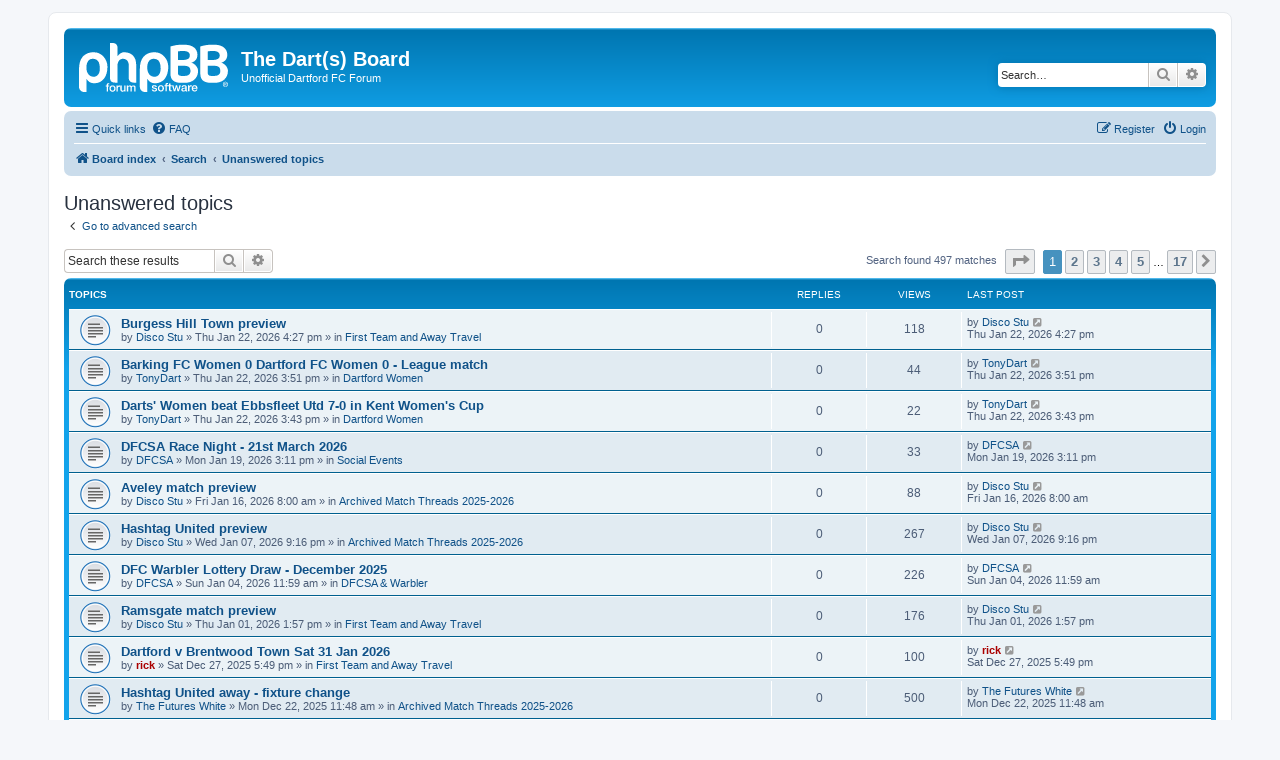

--- FILE ---
content_type: text/html; charset=UTF-8
request_url: http://thedarts.eu/puredfc/search.php?search_id=unanswered&sid=2ed47cf27fb969d149483cd46687efbd
body_size: 10329
content:
<!DOCTYPE html>
<html dir="ltr" lang="en-gb">
<head>
<meta charset="utf-8" />
<meta http-equiv="X-UA-Compatible" content="IE=edge">
<meta name="viewport" content="width=device-width, initial-scale=1" />

<title>The Dart(s) Board - Unanswered topics</title>

	<link rel="alternate" type="application/atom+xml" title="Feed - The Dart(s) Board" href="/puredfc/app.php/feed?sid=f763d6d5b78693c5b1fa65e78b26ab29">			<link rel="alternate" type="application/atom+xml" title="Feed - New Topics" href="/puredfc/app.php/feed/topics?sid=f763d6d5b78693c5b1fa65e78b26ab29">				

<!--
	phpBB style name: prosilver
	Based on style:   prosilver (this is the default phpBB3 style)
	Original author:  Tom Beddard ( http://www.subBlue.com/ )
	Modified by:
-->

<link href="./assets/css/font-awesome.min.css?assets_version=29" rel="stylesheet">
<link href="./styles/prosilver/theme/stylesheet.css?assets_version=29" rel="stylesheet">
<link href="./styles/prosilver/theme/en/stylesheet.css?assets_version=29" rel="stylesheet">




<!--[if lte IE 9]>
	<link href="./styles/prosilver/theme/tweaks.css?assets_version=29" rel="stylesheet">
<![endif]-->


<link href="./ext/rmcgirr83/elonw/styles/all/theme/elonw.css?assets_version=29" rel="stylesheet" media="screen">




</head>
<body id="phpbb" class="nojs notouch section-search ltr ">




<div id="wrap" class="wrap">
	<a id="top" class="top-anchor" accesskey="t"></a>
	<div id="page-header">
		<div class="headerbar" role="banner">
					<div class="inner">

			<div id="site-description" class="site-description">
		<a id="logo" class="logo" href="./index.php?sid=f763d6d5b78693c5b1fa65e78b26ab29" title="Board index">
					<span class="site_logo"></span>
				</a>
				<h1>The Dart(s) Board</h1>
				<p>Unofficial Dartford FC Forum</p>
				<p class="skiplink"><a href="#start_here">Skip to content</a></p>
			</div>

									<div id="search-box" class="search-box search-header" role="search">
				<form action="./search.php?sid=f763d6d5b78693c5b1fa65e78b26ab29" method="get" id="search">
				<fieldset>
					<input name="keywords" id="keywords" type="search" maxlength="128" title="Search for keywords" class="inputbox search tiny" size="20" value="" placeholder="Search…" />
					<button class="button button-search" type="submit" title="Search">
						<i class="icon fa-search fa-fw" aria-hidden="true"></i><span class="sr-only">Search</span>
					</button>
					<a href="./search.php?sid=f763d6d5b78693c5b1fa65e78b26ab29" class="button button-search-end" title="Advanced search">
						<i class="icon fa-cog fa-fw" aria-hidden="true"></i><span class="sr-only">Advanced search</span>
					</a>
					<input type="hidden" name="sid" value="f763d6d5b78693c5b1fa65e78b26ab29" />

				</fieldset>
				</form>
			</div>
						
			</div>
					</div>
				<div class="navbar" role="navigation">
	<div class="inner">

	<ul id="nav-main" class="nav-main linklist" role="menubar">

		<li id="quick-links" class="quick-links dropdown-container responsive-menu" data-skip-responsive="true">
			<a href="#" class="dropdown-trigger">
				<i class="icon fa-bars fa-fw" aria-hidden="true"></i><span>Quick links</span>
			</a>
			<div class="dropdown">
				<div class="pointer"><div class="pointer-inner"></div></div>
				<ul class="dropdown-contents" role="menu">
					
											<li class="separator"></li>
																									<li>
								<a href="./search.php?search_id=unanswered&amp;sid=f763d6d5b78693c5b1fa65e78b26ab29" role="menuitem">
									<i class="icon fa-file-o fa-fw icon-gray" aria-hidden="true"></i><span>Unanswered topics</span>
								</a>
							</li>
							<li>
								<a href="./search.php?search_id=active_topics&amp;sid=f763d6d5b78693c5b1fa65e78b26ab29" role="menuitem">
									<i class="icon fa-file-o fa-fw icon-blue" aria-hidden="true"></i><span>Active topics</span>
								</a>
							</li>
							<li class="separator"></li>
							<li>
								<a href="./search.php?sid=f763d6d5b78693c5b1fa65e78b26ab29" role="menuitem">
									<i class="icon fa-search fa-fw" aria-hidden="true"></i><span>Search</span>
								</a>
							</li>
					
										<li class="separator"></li>

									</ul>
			</div>
		</li>

				<li data-skip-responsive="true">
			<a href="/puredfc/app.php/help/faq?sid=f763d6d5b78693c5b1fa65e78b26ab29" rel="help" title="Frequently Asked Questions" role="menuitem">
				<i class="icon fa-question-circle fa-fw" aria-hidden="true"></i><span>FAQ</span>
			</a>
		</li>
						
			<li class="rightside"  data-skip-responsive="true">
			<a href="./ucp.php?mode=login&amp;redirect=search.php%3Fsearch_id%3Dunanswered&amp;sid=f763d6d5b78693c5b1fa65e78b26ab29" title="Login" accesskey="x" role="menuitem">
				<i class="icon fa-power-off fa-fw" aria-hidden="true"></i><span>Login</span>
			</a>
		</li>
					<li class="rightside" data-skip-responsive="true">
				<a href="./ucp.php?mode=register&amp;sid=f763d6d5b78693c5b1fa65e78b26ab29" role="menuitem">
					<i class="icon fa-pencil-square-o  fa-fw" aria-hidden="true"></i><span>Register</span>
				</a>
			</li>
						</ul>

	<ul id="nav-breadcrumbs" class="nav-breadcrumbs linklist navlinks" role="menubar">
				
		
		<li class="breadcrumbs" itemscope itemtype="https://schema.org/BreadcrumbList">

			
							<span class="crumb" itemtype="https://schema.org/ListItem" itemprop="itemListElement" itemscope><a itemprop="item" href="./index.php?sid=f763d6d5b78693c5b1fa65e78b26ab29" accesskey="h" data-navbar-reference="index"><i class="icon fa-home fa-fw"></i><span itemprop="name">Board index</span></a><meta itemprop="position" content="1" /></span>

											
								<span class="crumb" itemtype="https://schema.org/ListItem" itemprop="itemListElement" itemscope><a itemprop="item" href="./search.php?sid=f763d6d5b78693c5b1fa65e78b26ab29"><span itemprop="name">Search</span></a><meta itemprop="position" content="2" /></span>
															
								<span class="crumb" itemtype="https://schema.org/ListItem" itemprop="itemListElement" itemscope><a itemprop="item" href="./search.php?search_id=unanswered&amp;sid=f763d6d5b78693c5b1fa65e78b26ab29"><span itemprop="name">Unanswered topics</span></a><meta itemprop="position" content="3" /></span>
							
					</li>

		
					<li class="rightside responsive-search">
				<a href="./search.php?sid=f763d6d5b78693c5b1fa65e78b26ab29" title="View the advanced search options" role="menuitem">
					<i class="icon fa-search fa-fw" aria-hidden="true"></i><span class="sr-only">Search</span>
				</a>
			</li>
			</ul>

	</div>
</div>
	</div>

	
	<a id="start_here" class="anchor"></a>
	<div id="page-body" class="page-body" role="main">
		
		

<h2 class="searchresults-title">Unanswered topics</h2>

	<p class="advanced-search-link">
		<a class="arrow-left" href="./search.php?sid=f763d6d5b78693c5b1fa65e78b26ab29" title="Advanced search">
			<i class="icon fa-angle-left fa-fw icon-black" aria-hidden="true"></i><span>Go to advanced search</span>
		</a>
	</p>


	<div class="action-bar bar-top">

			<div class="search-box" role="search">
			<form method="post" action="./search.php?st=0&amp;sk=t&amp;sd=d&amp;sr=topics&amp;sid=f763d6d5b78693c5b1fa65e78b26ab29&amp;search_id=unanswered">
			<fieldset>
				<input class="inputbox search tiny" type="search" name="add_keywords" id="add_keywords" value="" placeholder="Search these results" />
				<button class="button button-search" type="submit" title="Search">
					<i class="icon fa-search fa-fw" aria-hidden="true"></i><span class="sr-only">Search</span>
				</button>
				<a href="./search.php?sid=f763d6d5b78693c5b1fa65e78b26ab29" class="button button-search-end" title="Advanced search">
					<i class="icon fa-cog fa-fw" aria-hidden="true"></i><span class="sr-only">Advanced search</span>
				</a>
			</fieldset>
			</form>
		</div>
	
		
		<div class="pagination">
						Search found 497 matches
							<ul>
	<li class="dropdown-container dropdown-button-control dropdown-page-jump page-jump">
		<a class="button button-icon-only dropdown-trigger" href="#" title="Click to jump to page…" role="button"><i class="icon fa-level-down fa-rotate-270" aria-hidden="true"></i><span class="sr-only">Page <strong>1</strong> of <strong>17</strong></span></a>
		<div class="dropdown">
			<div class="pointer"><div class="pointer-inner"></div></div>
			<ul class="dropdown-contents">
				<li>Jump to page:</li>
				<li class="page-jump-form">
					<input type="number" name="page-number" min="1" max="999999" title="Enter the page number you wish to go to" class="inputbox tiny" data-per-page="30" data-base-url=".&#x2F;search.php&#x3F;st&#x3D;0&amp;amp&#x3B;sk&#x3D;t&amp;amp&#x3B;sd&#x3D;d&amp;amp&#x3B;sr&#x3D;topics&amp;amp&#x3B;sid&#x3D;f763d6d5b78693c5b1fa65e78b26ab29&amp;amp&#x3B;search_id&#x3D;unanswered" data-start-name="start" />
					<input class="button2" value="Go" type="button" />
				</li>
			</ul>
		</div>
	</li>
		<li class="active"><span>1</span></li>
				<li><a class="button" href="./search.php?st=0&amp;sk=t&amp;sd=d&amp;sr=topics&amp;sid=f763d6d5b78693c5b1fa65e78b26ab29&amp;search_id=unanswered&amp;start=30" role="button">2</a></li>
				<li><a class="button" href="./search.php?st=0&amp;sk=t&amp;sd=d&amp;sr=topics&amp;sid=f763d6d5b78693c5b1fa65e78b26ab29&amp;search_id=unanswered&amp;start=60" role="button">3</a></li>
				<li><a class="button" href="./search.php?st=0&amp;sk=t&amp;sd=d&amp;sr=topics&amp;sid=f763d6d5b78693c5b1fa65e78b26ab29&amp;search_id=unanswered&amp;start=90" role="button">4</a></li>
				<li><a class="button" href="./search.php?st=0&amp;sk=t&amp;sd=d&amp;sr=topics&amp;sid=f763d6d5b78693c5b1fa65e78b26ab29&amp;search_id=unanswered&amp;start=120" role="button">5</a></li>
			<li class="ellipsis" role="separator"><span>…</span></li>
				<li><a class="button" href="./search.php?st=0&amp;sk=t&amp;sd=d&amp;sr=topics&amp;sid=f763d6d5b78693c5b1fa65e78b26ab29&amp;search_id=unanswered&amp;start=480" role="button">17</a></li>
				<li class="arrow next"><a class="button button-icon-only" href="./search.php?st=0&amp;sk=t&amp;sd=d&amp;sr=topics&amp;sid=f763d6d5b78693c5b1fa65e78b26ab29&amp;search_id=unanswered&amp;start=30" rel="next" role="button"><i class="icon fa-chevron-right fa-fw" aria-hidden="true"></i><span class="sr-only">Next</span></a></li>
	</ul>
					</div>
	</div>


		<div class="forumbg">

		<div class="inner">
		<ul class="topiclist">
			<li class="header">
				<dl class="row-item">
					<dt><div class="list-inner">Topics</div></dt>
					<dd class="posts">Replies</dd>
					<dd class="views">Views</dd>
					<dd class="lastpost"><span>Last post</span></dd>
									</dl>
			</li>
		</ul>
		<ul class="topiclist topics">

								<li class="row bg1">
				<dl class="row-item topic_read">
					<dt title="There are no new unread posts for this topic.">
												<div class="list-inner">
																					<a href="./viewtopic.php?t=1398&amp;sid=f763d6d5b78693c5b1fa65e78b26ab29" class="topictitle">Burgess Hill Town preview</a>
																												<br />
							
															<div class="responsive-show" style="display: none;">
									Last post by <a href="./memberlist.php?mode=viewprofile&amp;u=88&amp;sid=f763d6d5b78693c5b1fa65e78b26ab29" class="username">Disco Stu</a> &laquo; <a href="./viewtopic.php?p=30557&amp;sid=f763d6d5b78693c5b1fa65e78b26ab29#p30557" title="Go to last post"><time datetime="2026-01-22T16:27:35+00:00">Thu Jan 22, 2026 4:27 pm</time></a>
									<br />Posted in <a href="./viewforum.php?f=3&amp;sid=f763d6d5b78693c5b1fa65e78b26ab29">First Team and Away Travel</a>
								</div>
														
							<div class="responsive-hide left-box">
																																by <a href="./memberlist.php?mode=viewprofile&amp;u=88&amp;sid=f763d6d5b78693c5b1fa65e78b26ab29" class="username">Disco Stu</a> &raquo; <time datetime="2026-01-22T16:27:35+00:00">Thu Jan 22, 2026 4:27 pm</time> &raquo; in <a href="./viewforum.php?f=3&amp;sid=f763d6d5b78693c5b1fa65e78b26ab29">First Team and Away Travel</a>
															</div>

							
													</div>
					</dt>
					<dd class="posts">0 <dfn>Replies</dfn></dd>
					<dd class="views">118 <dfn>Views</dfn></dd>
					<dd class="lastpost">
						<span><dfn>Last post </dfn>by <a href="./memberlist.php?mode=viewprofile&amp;u=88&amp;sid=f763d6d5b78693c5b1fa65e78b26ab29" class="username">Disco Stu</a>															<a href="./viewtopic.php?p=30557&amp;sid=f763d6d5b78693c5b1fa65e78b26ab29#p30557" title="Go to last post">
									<i class="icon fa-external-link-square fa-fw icon-lightgray icon-md" aria-hidden="true"></i><span class="sr-only"></span>
								</a>
														<br /><time datetime="2026-01-22T16:27:35+00:00">Thu Jan 22, 2026 4:27 pm</time>
						</span>
					</dd>
									</dl>
			</li>
											<li class="row bg2">
				<dl class="row-item topic_read">
					<dt title="There are no new unread posts for this topic.">
												<div class="list-inner">
																					<a href="./viewtopic.php?t=1397&amp;sid=f763d6d5b78693c5b1fa65e78b26ab29" class="topictitle">Barking FC Women  0  Dartford FC Women 0 - League match</a>
																												<br />
							
															<div class="responsive-show" style="display: none;">
									Last post by <a href="./memberlist.php?mode=viewprofile&amp;u=940&amp;sid=f763d6d5b78693c5b1fa65e78b26ab29" class="username">TonyDart</a> &laquo; <a href="./viewtopic.php?p=30556&amp;sid=f763d6d5b78693c5b1fa65e78b26ab29#p30556" title="Go to last post"><time datetime="2026-01-22T15:51:33+00:00">Thu Jan 22, 2026 3:51 pm</time></a>
									<br />Posted in <a href="./viewforum.php?f=11&amp;sid=f763d6d5b78693c5b1fa65e78b26ab29">Dartford Women</a>
								</div>
														
							<div class="responsive-hide left-box">
																																by <a href="./memberlist.php?mode=viewprofile&amp;u=940&amp;sid=f763d6d5b78693c5b1fa65e78b26ab29" class="username">TonyDart</a> &raquo; <time datetime="2026-01-22T15:51:33+00:00">Thu Jan 22, 2026 3:51 pm</time> &raquo; in <a href="./viewforum.php?f=11&amp;sid=f763d6d5b78693c5b1fa65e78b26ab29">Dartford Women</a>
															</div>

							
													</div>
					</dt>
					<dd class="posts">0 <dfn>Replies</dfn></dd>
					<dd class="views">44 <dfn>Views</dfn></dd>
					<dd class="lastpost">
						<span><dfn>Last post </dfn>by <a href="./memberlist.php?mode=viewprofile&amp;u=940&amp;sid=f763d6d5b78693c5b1fa65e78b26ab29" class="username">TonyDart</a>															<a href="./viewtopic.php?p=30556&amp;sid=f763d6d5b78693c5b1fa65e78b26ab29#p30556" title="Go to last post">
									<i class="icon fa-external-link-square fa-fw icon-lightgray icon-md" aria-hidden="true"></i><span class="sr-only"></span>
								</a>
														<br /><time datetime="2026-01-22T15:51:33+00:00">Thu Jan 22, 2026 3:51 pm</time>
						</span>
					</dd>
									</dl>
			</li>
											<li class="row bg1">
				<dl class="row-item topic_read">
					<dt title="There are no new unread posts for this topic.">
												<div class="list-inner">
																					<a href="./viewtopic.php?t=1396&amp;sid=f763d6d5b78693c5b1fa65e78b26ab29" class="topictitle">Darts' Women beat Ebbsfleet Utd 7-0 in Kent Women's Cup</a>
																												<br />
							
															<div class="responsive-show" style="display: none;">
									Last post by <a href="./memberlist.php?mode=viewprofile&amp;u=940&amp;sid=f763d6d5b78693c5b1fa65e78b26ab29" class="username">TonyDart</a> &laquo; <a href="./viewtopic.php?p=30555&amp;sid=f763d6d5b78693c5b1fa65e78b26ab29#p30555" title="Go to last post"><time datetime="2026-01-22T15:43:05+00:00">Thu Jan 22, 2026 3:43 pm</time></a>
									<br />Posted in <a href="./viewforum.php?f=11&amp;sid=f763d6d5b78693c5b1fa65e78b26ab29">Dartford Women</a>
								</div>
														
							<div class="responsive-hide left-box">
																																by <a href="./memberlist.php?mode=viewprofile&amp;u=940&amp;sid=f763d6d5b78693c5b1fa65e78b26ab29" class="username">TonyDart</a> &raquo; <time datetime="2026-01-22T15:43:05+00:00">Thu Jan 22, 2026 3:43 pm</time> &raquo; in <a href="./viewforum.php?f=11&amp;sid=f763d6d5b78693c5b1fa65e78b26ab29">Dartford Women</a>
															</div>

							
													</div>
					</dt>
					<dd class="posts">0 <dfn>Replies</dfn></dd>
					<dd class="views">22 <dfn>Views</dfn></dd>
					<dd class="lastpost">
						<span><dfn>Last post </dfn>by <a href="./memberlist.php?mode=viewprofile&amp;u=940&amp;sid=f763d6d5b78693c5b1fa65e78b26ab29" class="username">TonyDart</a>															<a href="./viewtopic.php?p=30555&amp;sid=f763d6d5b78693c5b1fa65e78b26ab29#p30555" title="Go to last post">
									<i class="icon fa-external-link-square fa-fw icon-lightgray icon-md" aria-hidden="true"></i><span class="sr-only"></span>
								</a>
														<br /><time datetime="2026-01-22T15:43:05+00:00">Thu Jan 22, 2026 3:43 pm</time>
						</span>
					</dd>
									</dl>
			</li>
											<li class="row bg2">
				<dl class="row-item topic_read">
					<dt title="There are no new unread posts for this topic.">
												<div class="list-inner">
																					<a href="./viewtopic.php?t=1395&amp;sid=f763d6d5b78693c5b1fa65e78b26ab29" class="topictitle">DFCSA Race Night - 21st March 2026</a>
																												<br />
							
															<div class="responsive-show" style="display: none;">
									Last post by <a href="./memberlist.php?mode=viewprofile&amp;u=3160&amp;sid=f763d6d5b78693c5b1fa65e78b26ab29" class="username">DFCSA</a> &laquo; <a href="./viewtopic.php?p=30543&amp;sid=f763d6d5b78693c5b1fa65e78b26ab29#p30543" title="Go to last post"><time datetime="2026-01-19T15:11:05+00:00">Mon Jan 19, 2026 3:11 pm</time></a>
									<br />Posted in <a href="./viewforum.php?f=9&amp;sid=f763d6d5b78693c5b1fa65e78b26ab29">Social Events</a>
								</div>
														
							<div class="responsive-hide left-box">
																																by <a href="./memberlist.php?mode=viewprofile&amp;u=3160&amp;sid=f763d6d5b78693c5b1fa65e78b26ab29" class="username">DFCSA</a> &raquo; <time datetime="2026-01-19T15:11:05+00:00">Mon Jan 19, 2026 3:11 pm</time> &raquo; in <a href="./viewforum.php?f=9&amp;sid=f763d6d5b78693c5b1fa65e78b26ab29">Social Events</a>
															</div>

							
													</div>
					</dt>
					<dd class="posts">0 <dfn>Replies</dfn></dd>
					<dd class="views">33 <dfn>Views</dfn></dd>
					<dd class="lastpost">
						<span><dfn>Last post </dfn>by <a href="./memberlist.php?mode=viewprofile&amp;u=3160&amp;sid=f763d6d5b78693c5b1fa65e78b26ab29" class="username">DFCSA</a>															<a href="./viewtopic.php?p=30543&amp;sid=f763d6d5b78693c5b1fa65e78b26ab29#p30543" title="Go to last post">
									<i class="icon fa-external-link-square fa-fw icon-lightgray icon-md" aria-hidden="true"></i><span class="sr-only"></span>
								</a>
														<br /><time datetime="2026-01-19T15:11:05+00:00">Mon Jan 19, 2026 3:11 pm</time>
						</span>
					</dd>
									</dl>
			</li>
											<li class="row bg1">
				<dl class="row-item topic_read">
					<dt title="There are no new unread posts for this topic.">
												<div class="list-inner">
																					<a href="./viewtopic.php?t=1393&amp;sid=f763d6d5b78693c5b1fa65e78b26ab29" class="topictitle">Aveley match preview</a>
																												<br />
							
															<div class="responsive-show" style="display: none;">
									Last post by <a href="./memberlist.php?mode=viewprofile&amp;u=88&amp;sid=f763d6d5b78693c5b1fa65e78b26ab29" class="username">Disco Stu</a> &laquo; <a href="./viewtopic.php?p=30468&amp;sid=f763d6d5b78693c5b1fa65e78b26ab29#p30468" title="Go to last post"><time datetime="2026-01-16T08:00:11+00:00">Fri Jan 16, 2026 8:00 am</time></a>
									<br />Posted in <a href="./viewforum.php?f=30&amp;sid=f763d6d5b78693c5b1fa65e78b26ab29">Archived Match Threads 2025-2026</a>
								</div>
														
							<div class="responsive-hide left-box">
																																by <a href="./memberlist.php?mode=viewprofile&amp;u=88&amp;sid=f763d6d5b78693c5b1fa65e78b26ab29" class="username">Disco Stu</a> &raquo; <time datetime="2026-01-16T08:00:11+00:00">Fri Jan 16, 2026 8:00 am</time> &raquo; in <a href="./viewforum.php?f=30&amp;sid=f763d6d5b78693c5b1fa65e78b26ab29">Archived Match Threads 2025-2026</a>
															</div>

							
													</div>
					</dt>
					<dd class="posts">0 <dfn>Replies</dfn></dd>
					<dd class="views">88 <dfn>Views</dfn></dd>
					<dd class="lastpost">
						<span><dfn>Last post </dfn>by <a href="./memberlist.php?mode=viewprofile&amp;u=88&amp;sid=f763d6d5b78693c5b1fa65e78b26ab29" class="username">Disco Stu</a>															<a href="./viewtopic.php?p=30468&amp;sid=f763d6d5b78693c5b1fa65e78b26ab29#p30468" title="Go to last post">
									<i class="icon fa-external-link-square fa-fw icon-lightgray icon-md" aria-hidden="true"></i><span class="sr-only"></span>
								</a>
														<br /><time datetime="2026-01-16T08:00:11+00:00">Fri Jan 16, 2026 8:00 am</time>
						</span>
					</dd>
									</dl>
			</li>
											<li class="row bg2">
				<dl class="row-item topic_read">
					<dt title="There are no new unread posts for this topic.">
												<div class="list-inner">
																					<a href="./viewtopic.php?t=1390&amp;sid=f763d6d5b78693c5b1fa65e78b26ab29" class="topictitle">Hashtag United preview</a>
																												<br />
							
															<div class="responsive-show" style="display: none;">
									Last post by <a href="./memberlist.php?mode=viewprofile&amp;u=88&amp;sid=f763d6d5b78693c5b1fa65e78b26ab29" class="username">Disco Stu</a> &laquo; <a href="./viewtopic.php?p=30370&amp;sid=f763d6d5b78693c5b1fa65e78b26ab29#p30370" title="Go to last post"><time datetime="2026-01-07T21:16:25+00:00">Wed Jan 07, 2026 9:16 pm</time></a>
									<br />Posted in <a href="./viewforum.php?f=30&amp;sid=f763d6d5b78693c5b1fa65e78b26ab29">Archived Match Threads 2025-2026</a>
								</div>
														
							<div class="responsive-hide left-box">
																																by <a href="./memberlist.php?mode=viewprofile&amp;u=88&amp;sid=f763d6d5b78693c5b1fa65e78b26ab29" class="username">Disco Stu</a> &raquo; <time datetime="2026-01-07T21:16:25+00:00">Wed Jan 07, 2026 9:16 pm</time> &raquo; in <a href="./viewforum.php?f=30&amp;sid=f763d6d5b78693c5b1fa65e78b26ab29">Archived Match Threads 2025-2026</a>
															</div>

							
													</div>
					</dt>
					<dd class="posts">0 <dfn>Replies</dfn></dd>
					<dd class="views">267 <dfn>Views</dfn></dd>
					<dd class="lastpost">
						<span><dfn>Last post </dfn>by <a href="./memberlist.php?mode=viewprofile&amp;u=88&amp;sid=f763d6d5b78693c5b1fa65e78b26ab29" class="username">Disco Stu</a>															<a href="./viewtopic.php?p=30370&amp;sid=f763d6d5b78693c5b1fa65e78b26ab29#p30370" title="Go to last post">
									<i class="icon fa-external-link-square fa-fw icon-lightgray icon-md" aria-hidden="true"></i><span class="sr-only"></span>
								</a>
														<br /><time datetime="2026-01-07T21:16:25+00:00">Wed Jan 07, 2026 9:16 pm</time>
						</span>
					</dd>
									</dl>
			</li>
											<li class="row bg1">
				<dl class="row-item topic_read">
					<dt title="There are no new unread posts for this topic.">
												<div class="list-inner">
																					<a href="./viewtopic.php?t=1388&amp;sid=f763d6d5b78693c5b1fa65e78b26ab29" class="topictitle">DFC Warbler Lottery Draw - December 2025</a>
																												<br />
							
															<div class="responsive-show" style="display: none;">
									Last post by <a href="./memberlist.php?mode=viewprofile&amp;u=3160&amp;sid=f763d6d5b78693c5b1fa65e78b26ab29" class="username">DFCSA</a> &laquo; <a href="./viewtopic.php?p=30353&amp;sid=f763d6d5b78693c5b1fa65e78b26ab29#p30353" title="Go to last post"><time datetime="2026-01-04T11:59:27+00:00">Sun Jan 04, 2026 11:59 am</time></a>
									<br />Posted in <a href="./viewforum.php?f=8&amp;sid=f763d6d5b78693c5b1fa65e78b26ab29">DFCSA &amp; Warbler</a>
								</div>
														
							<div class="responsive-hide left-box">
																																by <a href="./memberlist.php?mode=viewprofile&amp;u=3160&amp;sid=f763d6d5b78693c5b1fa65e78b26ab29" class="username">DFCSA</a> &raquo; <time datetime="2026-01-04T11:59:27+00:00">Sun Jan 04, 2026 11:59 am</time> &raquo; in <a href="./viewforum.php?f=8&amp;sid=f763d6d5b78693c5b1fa65e78b26ab29">DFCSA &amp; Warbler</a>
															</div>

							
													</div>
					</dt>
					<dd class="posts">0 <dfn>Replies</dfn></dd>
					<dd class="views">226 <dfn>Views</dfn></dd>
					<dd class="lastpost">
						<span><dfn>Last post </dfn>by <a href="./memberlist.php?mode=viewprofile&amp;u=3160&amp;sid=f763d6d5b78693c5b1fa65e78b26ab29" class="username">DFCSA</a>															<a href="./viewtopic.php?p=30353&amp;sid=f763d6d5b78693c5b1fa65e78b26ab29#p30353" title="Go to last post">
									<i class="icon fa-external-link-square fa-fw icon-lightgray icon-md" aria-hidden="true"></i><span class="sr-only"></span>
								</a>
														<br /><time datetime="2026-01-04T11:59:27+00:00">Sun Jan 04, 2026 11:59 am</time>
						</span>
					</dd>
									</dl>
			</li>
											<li class="row bg2">
				<dl class="row-item topic_read">
					<dt title="There are no new unread posts for this topic.">
												<div class="list-inner">
																					<a href="./viewtopic.php?t=1387&amp;sid=f763d6d5b78693c5b1fa65e78b26ab29" class="topictitle">Ramsgate match preview</a>
																												<br />
							
															<div class="responsive-show" style="display: none;">
									Last post by <a href="./memberlist.php?mode=viewprofile&amp;u=88&amp;sid=f763d6d5b78693c5b1fa65e78b26ab29" class="username">Disco Stu</a> &laquo; <a href="./viewtopic.php?p=30324&amp;sid=f763d6d5b78693c5b1fa65e78b26ab29#p30324" title="Go to last post"><time datetime="2026-01-01T13:57:26+00:00">Thu Jan 01, 2026 1:57 pm</time></a>
									<br />Posted in <a href="./viewforum.php?f=3&amp;sid=f763d6d5b78693c5b1fa65e78b26ab29">First Team and Away Travel</a>
								</div>
														
							<div class="responsive-hide left-box">
																																by <a href="./memberlist.php?mode=viewprofile&amp;u=88&amp;sid=f763d6d5b78693c5b1fa65e78b26ab29" class="username">Disco Stu</a> &raquo; <time datetime="2026-01-01T13:57:26+00:00">Thu Jan 01, 2026 1:57 pm</time> &raquo; in <a href="./viewforum.php?f=3&amp;sid=f763d6d5b78693c5b1fa65e78b26ab29">First Team and Away Travel</a>
															</div>

							
													</div>
					</dt>
					<dd class="posts">0 <dfn>Replies</dfn></dd>
					<dd class="views">176 <dfn>Views</dfn></dd>
					<dd class="lastpost">
						<span><dfn>Last post </dfn>by <a href="./memberlist.php?mode=viewprofile&amp;u=88&amp;sid=f763d6d5b78693c5b1fa65e78b26ab29" class="username">Disco Stu</a>															<a href="./viewtopic.php?p=30324&amp;sid=f763d6d5b78693c5b1fa65e78b26ab29#p30324" title="Go to last post">
									<i class="icon fa-external-link-square fa-fw icon-lightgray icon-md" aria-hidden="true"></i><span class="sr-only"></span>
								</a>
														<br /><time datetime="2026-01-01T13:57:26+00:00">Thu Jan 01, 2026 1:57 pm</time>
						</span>
					</dd>
									</dl>
			</li>
											<li class="row bg1">
				<dl class="row-item topic_read">
					<dt title="There are no new unread posts for this topic.">
												<div class="list-inner">
																					<a href="./viewtopic.php?t=1380&amp;sid=f763d6d5b78693c5b1fa65e78b26ab29" class="topictitle">Dartford v Brentwood Town Sat 31 Jan 2026</a>
																												<br />
							
															<div class="responsive-show" style="display: none;">
									Last post by <a href="./memberlist.php?mode=viewprofile&amp;u=2&amp;sid=f763d6d5b78693c5b1fa65e78b26ab29" style="color: #AA0000;" class="username-coloured">rick</a> &laquo; <a href="./viewtopic.php?p=30271&amp;sid=f763d6d5b78693c5b1fa65e78b26ab29#p30271" title="Go to last post"><time datetime="2025-12-27T17:49:05+00:00">Sat Dec 27, 2025 5:49 pm</time></a>
									<br />Posted in <a href="./viewforum.php?f=3&amp;sid=f763d6d5b78693c5b1fa65e78b26ab29">First Team and Away Travel</a>
								</div>
														
							<div class="responsive-hide left-box">
																																by <a href="./memberlist.php?mode=viewprofile&amp;u=2&amp;sid=f763d6d5b78693c5b1fa65e78b26ab29" style="color: #AA0000;" class="username-coloured">rick</a> &raquo; <time datetime="2025-12-27T17:49:05+00:00">Sat Dec 27, 2025 5:49 pm</time> &raquo; in <a href="./viewforum.php?f=3&amp;sid=f763d6d5b78693c5b1fa65e78b26ab29">First Team and Away Travel</a>
															</div>

							
													</div>
					</dt>
					<dd class="posts">0 <dfn>Replies</dfn></dd>
					<dd class="views">100 <dfn>Views</dfn></dd>
					<dd class="lastpost">
						<span><dfn>Last post </dfn>by <a href="./memberlist.php?mode=viewprofile&amp;u=2&amp;sid=f763d6d5b78693c5b1fa65e78b26ab29" style="color: #AA0000;" class="username-coloured">rick</a>															<a href="./viewtopic.php?p=30271&amp;sid=f763d6d5b78693c5b1fa65e78b26ab29#p30271" title="Go to last post">
									<i class="icon fa-external-link-square fa-fw icon-lightgray icon-md" aria-hidden="true"></i><span class="sr-only"></span>
								</a>
														<br /><time datetime="2025-12-27T17:49:05+00:00">Sat Dec 27, 2025 5:49 pm</time>
						</span>
					</dd>
									</dl>
			</li>
											<li class="row bg2">
				<dl class="row-item topic_read">
					<dt title="There are no new unread posts for this topic.">
												<div class="list-inner">
																					<a href="./viewtopic.php?t=1378&amp;sid=f763d6d5b78693c5b1fa65e78b26ab29" class="topictitle">Hashtag United away - fixture change</a>
																												<br />
							
															<div class="responsive-show" style="display: none;">
									Last post by <a href="./memberlist.php?mode=viewprofile&amp;u=69&amp;sid=f763d6d5b78693c5b1fa65e78b26ab29" class="username">The Futures White</a> &laquo; <a href="./viewtopic.php?p=30228&amp;sid=f763d6d5b78693c5b1fa65e78b26ab29#p30228" title="Go to last post"><time datetime="2025-12-22T11:48:52+00:00">Mon Dec 22, 2025 11:48 am</time></a>
									<br />Posted in <a href="./viewforum.php?f=30&amp;sid=f763d6d5b78693c5b1fa65e78b26ab29">Archived Match Threads 2025-2026</a>
								</div>
														
							<div class="responsive-hide left-box">
																																by <a href="./memberlist.php?mode=viewprofile&amp;u=69&amp;sid=f763d6d5b78693c5b1fa65e78b26ab29" class="username">The Futures White</a> &raquo; <time datetime="2025-12-22T11:48:52+00:00">Mon Dec 22, 2025 11:48 am</time> &raquo; in <a href="./viewforum.php?f=30&amp;sid=f763d6d5b78693c5b1fa65e78b26ab29">Archived Match Threads 2025-2026</a>
															</div>

							
													</div>
					</dt>
					<dd class="posts">0 <dfn>Replies</dfn></dd>
					<dd class="views">500 <dfn>Views</dfn></dd>
					<dd class="lastpost">
						<span><dfn>Last post </dfn>by <a href="./memberlist.php?mode=viewprofile&amp;u=69&amp;sid=f763d6d5b78693c5b1fa65e78b26ab29" class="username">The Futures White</a>															<a href="./viewtopic.php?p=30228&amp;sid=f763d6d5b78693c5b1fa65e78b26ab29#p30228" title="Go to last post">
									<i class="icon fa-external-link-square fa-fw icon-lightgray icon-md" aria-hidden="true"></i><span class="sr-only"></span>
								</a>
														<br /><time datetime="2025-12-22T11:48:52+00:00">Mon Dec 22, 2025 11:48 am</time>
						</span>
					</dd>
									</dl>
			</li>
											<li class="row bg1">
				<dl class="row-item topic_read">
					<dt title="There are no new unread posts for this topic.">
												<div class="list-inner">
																					<a href="./viewtopic.php?t=1377&amp;sid=f763d6d5b78693c5b1fa65e78b26ab29" class="topictitle">DFC Warbler Lottery Draw - November 2025</a>
																												<br />
							
															<div class="responsive-show" style="display: none;">
									Last post by <a href="./memberlist.php?mode=viewprofile&amp;u=3160&amp;sid=f763d6d5b78693c5b1fa65e78b26ab29" class="username">DFCSA</a> &laquo; <a href="./viewtopic.php?p=30220&amp;sid=f763d6d5b78693c5b1fa65e78b26ab29#p30220" title="Go to last post"><time datetime="2025-12-21T13:44:51+00:00">Sun Dec 21, 2025 1:44 pm</time></a>
									<br />Posted in <a href="./viewforum.php?f=8&amp;sid=f763d6d5b78693c5b1fa65e78b26ab29">DFCSA &amp; Warbler</a>
								</div>
														
							<div class="responsive-hide left-box">
																																by <a href="./memberlist.php?mode=viewprofile&amp;u=3160&amp;sid=f763d6d5b78693c5b1fa65e78b26ab29" class="username">DFCSA</a> &raquo; <time datetime="2025-12-21T13:44:51+00:00">Sun Dec 21, 2025 1:44 pm</time> &raquo; in <a href="./viewforum.php?f=8&amp;sid=f763d6d5b78693c5b1fa65e78b26ab29">DFCSA &amp; Warbler</a>
															</div>

							
													</div>
					</dt>
					<dd class="posts">0 <dfn>Replies</dfn></dd>
					<dd class="views">323 <dfn>Views</dfn></dd>
					<dd class="lastpost">
						<span><dfn>Last post </dfn>by <a href="./memberlist.php?mode=viewprofile&amp;u=3160&amp;sid=f763d6d5b78693c5b1fa65e78b26ab29" class="username">DFCSA</a>															<a href="./viewtopic.php?p=30220&amp;sid=f763d6d5b78693c5b1fa65e78b26ab29#p30220" title="Go to last post">
									<i class="icon fa-external-link-square fa-fw icon-lightgray icon-md" aria-hidden="true"></i><span class="sr-only"></span>
								</a>
														<br /><time datetime="2025-12-21T13:44:51+00:00">Sun Dec 21, 2025 1:44 pm</time>
						</span>
					</dd>
									</dl>
			</li>
											<li class="row bg2">
				<dl class="row-item topic_read">
					<dt title="There are no new unread posts for this topic.">
												<div class="list-inner">
																					<a href="./viewtopic.php?t=1376&amp;sid=f763d6d5b78693c5b1fa65e78b26ab29" class="topictitle">St Albans City match preview</a>
																												<br />
							
															<div class="responsive-show" style="display: none;">
									Last post by <a href="./memberlist.php?mode=viewprofile&amp;u=88&amp;sid=f763d6d5b78693c5b1fa65e78b26ab29" class="username">Disco Stu</a> &laquo; <a href="./viewtopic.php?p=30152&amp;sid=f763d6d5b78693c5b1fa65e78b26ab29#p30152" title="Go to last post"><time datetime="2025-12-19T08:39:04+00:00">Fri Dec 19, 2025 8:39 am</time></a>
									<br />Posted in <a href="./viewforum.php?f=30&amp;sid=f763d6d5b78693c5b1fa65e78b26ab29">Archived Match Threads 2025-2026</a>
								</div>
														
							<div class="responsive-hide left-box">
																																by <a href="./memberlist.php?mode=viewprofile&amp;u=88&amp;sid=f763d6d5b78693c5b1fa65e78b26ab29" class="username">Disco Stu</a> &raquo; <time datetime="2025-12-19T08:39:04+00:00">Fri Dec 19, 2025 8:39 am</time> &raquo; in <a href="./viewforum.php?f=30&amp;sid=f763d6d5b78693c5b1fa65e78b26ab29">Archived Match Threads 2025-2026</a>
															</div>

							
													</div>
					</dt>
					<dd class="posts">0 <dfn>Replies</dfn></dd>
					<dd class="views">295 <dfn>Views</dfn></dd>
					<dd class="lastpost">
						<span><dfn>Last post </dfn>by <a href="./memberlist.php?mode=viewprofile&amp;u=88&amp;sid=f763d6d5b78693c5b1fa65e78b26ab29" class="username">Disco Stu</a>															<a href="./viewtopic.php?p=30152&amp;sid=f763d6d5b78693c5b1fa65e78b26ab29#p30152" title="Go to last post">
									<i class="icon fa-external-link-square fa-fw icon-lightgray icon-md" aria-hidden="true"></i><span class="sr-only"></span>
								</a>
														<br /><time datetime="2025-12-19T08:39:04+00:00">Fri Dec 19, 2025 8:39 am</time>
						</span>
					</dd>
									</dl>
			</li>
											<li class="row bg1">
				<dl class="row-item topic_read">
					<dt title="There are no new unread posts for this topic.">
												<div class="list-inner">
																					<a href="./viewtopic.php?t=1375&amp;sid=f763d6d5b78693c5b1fa65e78b26ab29" class="topictitle">Folkestone match preview</a>
																												<br />
							
															<div class="responsive-show" style="display: none;">
									Last post by <a href="./memberlist.php?mode=viewprofile&amp;u=88&amp;sid=f763d6d5b78693c5b1fa65e78b26ab29" class="username">Disco Stu</a> &laquo; <a href="./viewtopic.php?p=30041&amp;sid=f763d6d5b78693c5b1fa65e78b26ab29#p30041" title="Go to last post"><time datetime="2025-12-12T07:02:05+00:00">Fri Dec 12, 2025 7:02 am</time></a>
									<br />Posted in <a href="./viewforum.php?f=30&amp;sid=f763d6d5b78693c5b1fa65e78b26ab29">Archived Match Threads 2025-2026</a>
								</div>
														
							<div class="responsive-hide left-box">
																																by <a href="./memberlist.php?mode=viewprofile&amp;u=88&amp;sid=f763d6d5b78693c5b1fa65e78b26ab29" class="username">Disco Stu</a> &raquo; <time datetime="2025-12-12T07:02:05+00:00">Fri Dec 12, 2025 7:02 am</time> &raquo; in <a href="./viewforum.php?f=30&amp;sid=f763d6d5b78693c5b1fa65e78b26ab29">Archived Match Threads 2025-2026</a>
															</div>

							
													</div>
					</dt>
					<dd class="posts">0 <dfn>Replies</dfn></dd>
					<dd class="views">324 <dfn>Views</dfn></dd>
					<dd class="lastpost">
						<span><dfn>Last post </dfn>by <a href="./memberlist.php?mode=viewprofile&amp;u=88&amp;sid=f763d6d5b78693c5b1fa65e78b26ab29" class="username">Disco Stu</a>															<a href="./viewtopic.php?p=30041&amp;sid=f763d6d5b78693c5b1fa65e78b26ab29#p30041" title="Go to last post">
									<i class="icon fa-external-link-square fa-fw icon-lightgray icon-md" aria-hidden="true"></i><span class="sr-only"></span>
								</a>
														<br /><time datetime="2025-12-12T07:02:05+00:00">Fri Dec 12, 2025 7:02 am</time>
						</span>
					</dd>
									</dl>
			</li>
											<li class="row bg2">
				<dl class="row-item topic_read">
					<dt title="There are no new unread posts for this topic.">
												<div class="list-inner">
																					<a href="./viewtopic.php?t=1372&amp;sid=f763d6d5b78693c5b1fa65e78b26ab29" class="topictitle">Lewes match preview</a>
																												<br />
							
															<div class="responsive-show" style="display: none;">
									Last post by <a href="./memberlist.php?mode=viewprofile&amp;u=88&amp;sid=f763d6d5b78693c5b1fa65e78b26ab29" class="username">Disco Stu</a> &laquo; <a href="./viewtopic.php?p=29947&amp;sid=f763d6d5b78693c5b1fa65e78b26ab29#p29947" title="Go to last post"><time datetime="2025-12-05T08:46:04+00:00">Fri Dec 05, 2025 8:46 am</time></a>
									<br />Posted in <a href="./viewforum.php?f=30&amp;sid=f763d6d5b78693c5b1fa65e78b26ab29">Archived Match Threads 2025-2026</a>
								</div>
														
							<div class="responsive-hide left-box">
																																by <a href="./memberlist.php?mode=viewprofile&amp;u=88&amp;sid=f763d6d5b78693c5b1fa65e78b26ab29" class="username">Disco Stu</a> &raquo; <time datetime="2025-12-05T08:46:04+00:00">Fri Dec 05, 2025 8:46 am</time> &raquo; in <a href="./viewforum.php?f=30&amp;sid=f763d6d5b78693c5b1fa65e78b26ab29">Archived Match Threads 2025-2026</a>
															</div>

							
													</div>
					</dt>
					<dd class="posts">0 <dfn>Replies</dfn></dd>
					<dd class="views">277 <dfn>Views</dfn></dd>
					<dd class="lastpost">
						<span><dfn>Last post </dfn>by <a href="./memberlist.php?mode=viewprofile&amp;u=88&amp;sid=f763d6d5b78693c5b1fa65e78b26ab29" class="username">Disco Stu</a>															<a href="./viewtopic.php?p=29947&amp;sid=f763d6d5b78693c5b1fa65e78b26ab29#p29947" title="Go to last post">
									<i class="icon fa-external-link-square fa-fw icon-lightgray icon-md" aria-hidden="true"></i><span class="sr-only"></span>
								</a>
														<br /><time datetime="2025-12-05T08:46:04+00:00">Fri Dec 05, 2025 8:46 am</time>
						</span>
					</dd>
									</dl>
			</li>
											<li class="row bg1">
				<dl class="row-item topic_read">
					<dt title="There are no new unread posts for this topic.">
												<div class="list-inner">
																					<a href="./viewtopic.php?t=1363&amp;sid=f763d6d5b78693c5b1fa65e78b26ab29" class="topictitle">Whitehawk match preview</a>
																												<br />
							
															<div class="responsive-show" style="display: none;">
									Last post by <a href="./memberlist.php?mode=viewprofile&amp;u=88&amp;sid=f763d6d5b78693c5b1fa65e78b26ab29" class="username">Disco Stu</a> &laquo; <a href="./viewtopic.php?p=29740&amp;sid=f763d6d5b78693c5b1fa65e78b26ab29#p29740" title="Go to last post"><time datetime="2025-11-25T10:15:06+00:00">Tue Nov 25, 2025 10:15 am</time></a>
									<br />Posted in <a href="./viewforum.php?f=30&amp;sid=f763d6d5b78693c5b1fa65e78b26ab29">Archived Match Threads 2025-2026</a>
								</div>
														
							<div class="responsive-hide left-box">
																																by <a href="./memberlist.php?mode=viewprofile&amp;u=88&amp;sid=f763d6d5b78693c5b1fa65e78b26ab29" class="username">Disco Stu</a> &raquo; <time datetime="2025-11-25T10:15:06+00:00">Tue Nov 25, 2025 10:15 am</time> &raquo; in <a href="./viewforum.php?f=30&amp;sid=f763d6d5b78693c5b1fa65e78b26ab29">Archived Match Threads 2025-2026</a>
															</div>

							
													</div>
					</dt>
					<dd class="posts">0 <dfn>Replies</dfn></dd>
					<dd class="views">344 <dfn>Views</dfn></dd>
					<dd class="lastpost">
						<span><dfn>Last post </dfn>by <a href="./memberlist.php?mode=viewprofile&amp;u=88&amp;sid=f763d6d5b78693c5b1fa65e78b26ab29" class="username">Disco Stu</a>															<a href="./viewtopic.php?p=29740&amp;sid=f763d6d5b78693c5b1fa65e78b26ab29#p29740" title="Go to last post">
									<i class="icon fa-external-link-square fa-fw icon-lightgray icon-md" aria-hidden="true"></i><span class="sr-only"></span>
								</a>
														<br /><time datetime="2025-11-25T10:15:06+00:00">Tue Nov 25, 2025 10:15 am</time>
						</span>
					</dd>
									</dl>
			</li>
											<li class="row bg2">
				<dl class="row-item topic_read">
					<dt title="There are no new unread posts for this topic.">
												<div class="list-inner">
																					<a href="./viewtopic.php?t=1360&amp;sid=f763d6d5b78693c5b1fa65e78b26ab29" class="topictitle">Cray Valley PM match preview</a>
																												<br />
							
															<div class="responsive-show" style="display: none;">
									Last post by <a href="./memberlist.php?mode=viewprofile&amp;u=88&amp;sid=f763d6d5b78693c5b1fa65e78b26ab29" class="username">Disco Stu</a> &laquo; <a href="./viewtopic.php?p=29659&amp;sid=f763d6d5b78693c5b1fa65e78b26ab29#p29659" title="Go to last post"><time datetime="2025-11-20T09:26:17+00:00">Thu Nov 20, 2025 9:26 am</time></a>
									<br />Posted in <a href="./viewforum.php?f=30&amp;sid=f763d6d5b78693c5b1fa65e78b26ab29">Archived Match Threads 2025-2026</a>
								</div>
														
							<div class="responsive-hide left-box">
																																by <a href="./memberlist.php?mode=viewprofile&amp;u=88&amp;sid=f763d6d5b78693c5b1fa65e78b26ab29" class="username">Disco Stu</a> &raquo; <time datetime="2025-11-20T09:26:17+00:00">Thu Nov 20, 2025 9:26 am</time> &raquo; in <a href="./viewforum.php?f=30&amp;sid=f763d6d5b78693c5b1fa65e78b26ab29">Archived Match Threads 2025-2026</a>
															</div>

							
													</div>
					</dt>
					<dd class="posts">0 <dfn>Replies</dfn></dd>
					<dd class="views">434 <dfn>Views</dfn></dd>
					<dd class="lastpost">
						<span><dfn>Last post </dfn>by <a href="./memberlist.php?mode=viewprofile&amp;u=88&amp;sid=f763d6d5b78693c5b1fa65e78b26ab29" class="username">Disco Stu</a>															<a href="./viewtopic.php?p=29659&amp;sid=f763d6d5b78693c5b1fa65e78b26ab29#p29659" title="Go to last post">
									<i class="icon fa-external-link-square fa-fw icon-lightgray icon-md" aria-hidden="true"></i><span class="sr-only"></span>
								</a>
														<br /><time datetime="2025-11-20T09:26:17+00:00">Thu Nov 20, 2025 9:26 am</time>
						</span>
					</dd>
									</dl>
			</li>
											<li class="row bg1">
				<dl class="row-item topic_read">
					<dt title="There are no new unread posts for this topic.">
												<div class="list-inner">
																					<a href="./viewtopic.php?t=1358&amp;sid=f763d6d5b78693c5b1fa65e78b26ab29" class="topictitle">Chichester City match preview</a>
																												<br />
							
															<div class="responsive-show" style="display: none;">
									Last post by <a href="./memberlist.php?mode=viewprofile&amp;u=88&amp;sid=f763d6d5b78693c5b1fa65e78b26ab29" class="username">Disco Stu</a> &laquo; <a href="./viewtopic.php?p=29577&amp;sid=f763d6d5b78693c5b1fa65e78b26ab29#p29577" title="Go to last post"><time datetime="2025-11-14T11:02:26+00:00">Fri Nov 14, 2025 11:02 am</time></a>
									<br />Posted in <a href="./viewforum.php?f=30&amp;sid=f763d6d5b78693c5b1fa65e78b26ab29">Archived Match Threads 2025-2026</a>
								</div>
														
							<div class="responsive-hide left-box">
																																by <a href="./memberlist.php?mode=viewprofile&amp;u=88&amp;sid=f763d6d5b78693c5b1fa65e78b26ab29" class="username">Disco Stu</a> &raquo; <time datetime="2025-11-14T11:02:26+00:00">Fri Nov 14, 2025 11:02 am</time> &raquo; in <a href="./viewforum.php?f=30&amp;sid=f763d6d5b78693c5b1fa65e78b26ab29">Archived Match Threads 2025-2026</a>
															</div>

							
													</div>
					</dt>
					<dd class="posts">0 <dfn>Replies</dfn></dd>
					<dd class="views">354 <dfn>Views</dfn></dd>
					<dd class="lastpost">
						<span><dfn>Last post </dfn>by <a href="./memberlist.php?mode=viewprofile&amp;u=88&amp;sid=f763d6d5b78693c5b1fa65e78b26ab29" class="username">Disco Stu</a>															<a href="./viewtopic.php?p=29577&amp;sid=f763d6d5b78693c5b1fa65e78b26ab29#p29577" title="Go to last post">
									<i class="icon fa-external-link-square fa-fw icon-lightgray icon-md" aria-hidden="true"></i><span class="sr-only"></span>
								</a>
														<br /><time datetime="2025-11-14T11:02:26+00:00">Fri Nov 14, 2025 11:02 am</time>
						</span>
					</dd>
									</dl>
			</li>
											<li class="row bg2">
				<dl class="row-item topic_read">
					<dt title="There are no new unread posts for this topic.">
												<div class="list-inner">
																					<a href="./viewtopic.php?t=1356&amp;sid=f763d6d5b78693c5b1fa65e78b26ab29" class="topictitle">Billericay match preview</a>
																												<br />
							
															<div class="responsive-show" style="display: none;">
									Last post by <a href="./memberlist.php?mode=viewprofile&amp;u=88&amp;sid=f763d6d5b78693c5b1fa65e78b26ab29" class="username">Disco Stu</a> &laquo; <a href="./viewtopic.php?p=29497&amp;sid=f763d6d5b78693c5b1fa65e78b26ab29#p29497" title="Go to last post"><time datetime="2025-11-10T08:43:54+00:00">Mon Nov 10, 2025 8:43 am</time></a>
									<br />Posted in <a href="./viewforum.php?f=30&amp;sid=f763d6d5b78693c5b1fa65e78b26ab29">Archived Match Threads 2025-2026</a>
								</div>
														
							<div class="responsive-hide left-box">
																																by <a href="./memberlist.php?mode=viewprofile&amp;u=88&amp;sid=f763d6d5b78693c5b1fa65e78b26ab29" class="username">Disco Stu</a> &raquo; <time datetime="2025-11-10T08:43:54+00:00">Mon Nov 10, 2025 8:43 am</time> &raquo; in <a href="./viewforum.php?f=30&amp;sid=f763d6d5b78693c5b1fa65e78b26ab29">Archived Match Threads 2025-2026</a>
															</div>

							
													</div>
					</dt>
					<dd class="posts">0 <dfn>Replies</dfn></dd>
					<dd class="views">400 <dfn>Views</dfn></dd>
					<dd class="lastpost">
						<span><dfn>Last post </dfn>by <a href="./memberlist.php?mode=viewprofile&amp;u=88&amp;sid=f763d6d5b78693c5b1fa65e78b26ab29" class="username">Disco Stu</a>															<a href="./viewtopic.php?p=29497&amp;sid=f763d6d5b78693c5b1fa65e78b26ab29#p29497" title="Go to last post">
									<i class="icon fa-external-link-square fa-fw icon-lightgray icon-md" aria-hidden="true"></i><span class="sr-only"></span>
								</a>
														<br /><time datetime="2025-11-10T08:43:54+00:00">Mon Nov 10, 2025 8:43 am</time>
						</span>
					</dd>
									</dl>
			</li>
											<li class="row bg1">
				<dl class="row-item topic_read">
					<dt title="There are no new unread posts for this topic.">
												<div class="list-inner">
																					<a href="./viewtopic.php?t=1355&amp;sid=f763d6d5b78693c5b1fa65e78b26ab29" class="topictitle">DFC Warbler Lottery Draw - October 2025</a>
																												<br />
							
															<div class="responsive-show" style="display: none;">
									Last post by <a href="./memberlist.php?mode=viewprofile&amp;u=3160&amp;sid=f763d6d5b78693c5b1fa65e78b26ab29" class="username">DFCSA</a> &laquo; <a href="./viewtopic.php?p=29495&amp;sid=f763d6d5b78693c5b1fa65e78b26ab29#p29495" title="Go to last post"><time datetime="2025-11-09T19:36:51+00:00">Sun Nov 09, 2025 7:36 pm</time></a>
									<br />Posted in <a href="./viewforum.php?f=8&amp;sid=f763d6d5b78693c5b1fa65e78b26ab29">DFCSA &amp; Warbler</a>
								</div>
														
							<div class="responsive-hide left-box">
																																by <a href="./memberlist.php?mode=viewprofile&amp;u=3160&amp;sid=f763d6d5b78693c5b1fa65e78b26ab29" class="username">DFCSA</a> &raquo; <time datetime="2025-11-09T19:36:51+00:00">Sun Nov 09, 2025 7:36 pm</time> &raquo; in <a href="./viewforum.php?f=8&amp;sid=f763d6d5b78693c5b1fa65e78b26ab29">DFCSA &amp; Warbler</a>
															</div>

							
													</div>
					</dt>
					<dd class="posts">0 <dfn>Replies</dfn></dd>
					<dd class="views">389 <dfn>Views</dfn></dd>
					<dd class="lastpost">
						<span><dfn>Last post </dfn>by <a href="./memberlist.php?mode=viewprofile&amp;u=3160&amp;sid=f763d6d5b78693c5b1fa65e78b26ab29" class="username">DFCSA</a>															<a href="./viewtopic.php?p=29495&amp;sid=f763d6d5b78693c5b1fa65e78b26ab29#p29495" title="Go to last post">
									<i class="icon fa-external-link-square fa-fw icon-lightgray icon-md" aria-hidden="true"></i><span class="sr-only"></span>
								</a>
														<br /><time datetime="2025-11-09T19:36:51+00:00">Sun Nov 09, 2025 7:36 pm</time>
						</span>
					</dd>
									</dl>
			</li>
											<li class="row bg2">
				<dl class="row-item topic_read">
					<dt title="There are no new unread posts for this topic.">
												<div class="list-inner">
																					<a href="./viewtopic.php?t=1354&amp;sid=f763d6d5b78693c5b1fa65e78b26ab29" class="topictitle">Wingate &amp; Finchley preview</a>
																												<br />
							
															<div class="responsive-show" style="display: none;">
									Last post by <a href="./memberlist.php?mode=viewprofile&amp;u=88&amp;sid=f763d6d5b78693c5b1fa65e78b26ab29" class="username">Disco Stu</a> &laquo; <a href="./viewtopic.php?p=29440&amp;sid=f763d6d5b78693c5b1fa65e78b26ab29#p29440" title="Go to last post"><time datetime="2025-11-07T08:06:23+00:00">Fri Nov 07, 2025 8:06 am</time></a>
									<br />Posted in <a href="./viewforum.php?f=30&amp;sid=f763d6d5b78693c5b1fa65e78b26ab29">Archived Match Threads 2025-2026</a>
								</div>
														
							<div class="responsive-hide left-box">
																																by <a href="./memberlist.php?mode=viewprofile&amp;u=88&amp;sid=f763d6d5b78693c5b1fa65e78b26ab29" class="username">Disco Stu</a> &raquo; <time datetime="2025-11-07T08:06:23+00:00">Fri Nov 07, 2025 8:06 am</time> &raquo; in <a href="./viewforum.php?f=30&amp;sid=f763d6d5b78693c5b1fa65e78b26ab29">Archived Match Threads 2025-2026</a>
															</div>

							
													</div>
					</dt>
					<dd class="posts">0 <dfn>Replies</dfn></dd>
					<dd class="views">346 <dfn>Views</dfn></dd>
					<dd class="lastpost">
						<span><dfn>Last post </dfn>by <a href="./memberlist.php?mode=viewprofile&amp;u=88&amp;sid=f763d6d5b78693c5b1fa65e78b26ab29" class="username">Disco Stu</a>															<a href="./viewtopic.php?p=29440&amp;sid=f763d6d5b78693c5b1fa65e78b26ab29#p29440" title="Go to last post">
									<i class="icon fa-external-link-square fa-fw icon-lightgray icon-md" aria-hidden="true"></i><span class="sr-only"></span>
								</a>
														<br /><time datetime="2025-11-07T08:06:23+00:00">Fri Nov 07, 2025 8:06 am</time>
						</span>
					</dd>
									</dl>
			</li>
											<li class="row bg1">
				<dl class="row-item topic_read">
					<dt title="There are no new unread posts for this topic.">
												<div class="list-inner">
																					<a href="./viewtopic.php?t=1353&amp;sid=f763d6d5b78693c5b1fa65e78b26ab29" class="topictitle">October goal of the month</a>
																												<br />
							
															<div class="responsive-show" style="display: none;">
									Last post by <a href="./memberlist.php?mode=viewprofile&amp;u=88&amp;sid=f763d6d5b78693c5b1fa65e78b26ab29" class="username">Disco Stu</a> &laquo; <a href="./viewtopic.php?p=29439&amp;sid=f763d6d5b78693c5b1fa65e78b26ab29#p29439" title="Go to last post"><time datetime="2025-11-07T08:05:39+00:00">Fri Nov 07, 2025 8:05 am</time></a>
									<br />Posted in <a href="./viewforum.php?f=31&amp;sid=f763d6d5b78693c5b1fa65e78b26ab29">Goal of the Month (2025-2026)</a>
								</div>
														
							<div class="responsive-hide left-box">
								<i class="icon fa-bar-chart fa-fw" aria-hidden="true"></i>																								by <a href="./memberlist.php?mode=viewprofile&amp;u=88&amp;sid=f763d6d5b78693c5b1fa65e78b26ab29" class="username">Disco Stu</a> &raquo; <time datetime="2025-11-07T08:05:39+00:00">Fri Nov 07, 2025 8:05 am</time> &raquo; in <a href="./viewforum.php?f=31&amp;sid=f763d6d5b78693c5b1fa65e78b26ab29">Goal of the Month (2025-2026)</a>
															</div>

							
													</div>
					</dt>
					<dd class="posts">0 <dfn>Replies</dfn></dd>
					<dd class="views">551 <dfn>Views</dfn></dd>
					<dd class="lastpost">
						<span><dfn>Last post </dfn>by <a href="./memberlist.php?mode=viewprofile&amp;u=88&amp;sid=f763d6d5b78693c5b1fa65e78b26ab29" class="username">Disco Stu</a>															<a href="./viewtopic.php?p=29439&amp;sid=f763d6d5b78693c5b1fa65e78b26ab29#p29439" title="Go to last post">
									<i class="icon fa-external-link-square fa-fw icon-lightgray icon-md" aria-hidden="true"></i><span class="sr-only"></span>
								</a>
														<br /><time datetime="2025-11-07T08:05:39+00:00">Fri Nov 07, 2025 8:05 am</time>
						</span>
					</dd>
									</dl>
			</li>
											<li class="row bg2">
				<dl class="row-item topic_read">
					<dt title="There are no new unread posts for this topic.">
												<div class="list-inner">
																					<a href="./viewtopic.php?t=1340&amp;sid=f763d6d5b78693c5b1fa65e78b26ab29" class="topictitle">Cray Wanderers match preview</a>
																												<br />
							
															<div class="responsive-show" style="display: none;">
									Last post by <a href="./memberlist.php?mode=viewprofile&amp;u=88&amp;sid=f763d6d5b78693c5b1fa65e78b26ab29" class="username">Disco Stu</a> &laquo; <a href="./viewtopic.php?p=29244&amp;sid=f763d6d5b78693c5b1fa65e78b26ab29#p29244" title="Go to last post"><time datetime="2025-10-23T09:45:23+00:00">Thu Oct 23, 2025 10:45 am</time></a>
									<br />Posted in <a href="./viewforum.php?f=30&amp;sid=f763d6d5b78693c5b1fa65e78b26ab29">Archived Match Threads 2025-2026</a>
								</div>
														
							<div class="responsive-hide left-box">
																																by <a href="./memberlist.php?mode=viewprofile&amp;u=88&amp;sid=f763d6d5b78693c5b1fa65e78b26ab29" class="username">Disco Stu</a> &raquo; <time datetime="2025-10-23T09:45:23+00:00">Thu Oct 23, 2025 10:45 am</time> &raquo; in <a href="./viewforum.php?f=30&amp;sid=f763d6d5b78693c5b1fa65e78b26ab29">Archived Match Threads 2025-2026</a>
															</div>

							
													</div>
					</dt>
					<dd class="posts">0 <dfn>Replies</dfn></dd>
					<dd class="views">412 <dfn>Views</dfn></dd>
					<dd class="lastpost">
						<span><dfn>Last post </dfn>by <a href="./memberlist.php?mode=viewprofile&amp;u=88&amp;sid=f763d6d5b78693c5b1fa65e78b26ab29" class="username">Disco Stu</a>															<a href="./viewtopic.php?p=29244&amp;sid=f763d6d5b78693c5b1fa65e78b26ab29#p29244" title="Go to last post">
									<i class="icon fa-external-link-square fa-fw icon-lightgray icon-md" aria-hidden="true"></i><span class="sr-only"></span>
								</a>
														<br /><time datetime="2025-10-23T09:45:23+00:00">Thu Oct 23, 2025 10:45 am</time>
						</span>
					</dd>
									</dl>
			</li>
											<li class="row bg1">
				<dl class="row-item topic_read">
					<dt title="There are no new unread posts for this topic.">
												<div class="list-inner">
																					<a href="./viewtopic.php?t=1339&amp;sid=f763d6d5b78693c5b1fa65e78b26ab29" class="topictitle">DFCSA Race Night Winners - Sat 18th October 2025</a>
																												<br />
							
															<div class="responsive-show" style="display: none;">
									Last post by <a href="./memberlist.php?mode=viewprofile&amp;u=3160&amp;sid=f763d6d5b78693c5b1fa65e78b26ab29" class="username">DFCSA</a> &laquo; <a href="./viewtopic.php?p=29221&amp;sid=f763d6d5b78693c5b1fa65e78b26ab29#p29221" title="Go to last post"><time datetime="2025-10-20T08:25:53+00:00">Mon Oct 20, 2025 9:25 am</time></a>
									<br />Posted in <a href="./viewforum.php?f=8&amp;sid=f763d6d5b78693c5b1fa65e78b26ab29">DFCSA &amp; Warbler</a>
								</div>
														
							<div class="responsive-hide left-box">
																																by <a href="./memberlist.php?mode=viewprofile&amp;u=3160&amp;sid=f763d6d5b78693c5b1fa65e78b26ab29" class="username">DFCSA</a> &raquo; <time datetime="2025-10-20T08:25:53+00:00">Mon Oct 20, 2025 9:25 am</time> &raquo; in <a href="./viewforum.php?f=8&amp;sid=f763d6d5b78693c5b1fa65e78b26ab29">DFCSA &amp; Warbler</a>
															</div>

							
													</div>
					</dt>
					<dd class="posts">0 <dfn>Replies</dfn></dd>
					<dd class="views">555 <dfn>Views</dfn></dd>
					<dd class="lastpost">
						<span><dfn>Last post </dfn>by <a href="./memberlist.php?mode=viewprofile&amp;u=3160&amp;sid=f763d6d5b78693c5b1fa65e78b26ab29" class="username">DFCSA</a>															<a href="./viewtopic.php?p=29221&amp;sid=f763d6d5b78693c5b1fa65e78b26ab29#p29221" title="Go to last post">
									<i class="icon fa-external-link-square fa-fw icon-lightgray icon-md" aria-hidden="true"></i><span class="sr-only"></span>
								</a>
														<br /><time datetime="2025-10-20T08:25:53+00:00">Mon Oct 20, 2025 9:25 am</time>
						</span>
					</dd>
									</dl>
			</li>
											<li class="row bg2">
				<dl class="row-item topic_read">
					<dt title="There are no new unread posts for this topic.">
												<div class="list-inner">
																					<a href="./viewtopic.php?t=1338&amp;sid=f763d6d5b78693c5b1fa65e78b26ab29" class="topictitle">DFC Warbler Lottery Draw - September 2025</a>
																												<br />
							
															<div class="responsive-show" style="display: none;">
									Last post by <a href="./memberlist.php?mode=viewprofile&amp;u=3160&amp;sid=f763d6d5b78693c5b1fa65e78b26ab29" class="username">DFCSA</a> &laquo; <a href="./viewtopic.php?p=29217&amp;sid=f763d6d5b78693c5b1fa65e78b26ab29#p29217" title="Go to last post"><time datetime="2025-10-19T17:18:38+00:00">Sun Oct 19, 2025 6:18 pm</time></a>
									<br />Posted in <a href="./viewforum.php?f=8&amp;sid=f763d6d5b78693c5b1fa65e78b26ab29">DFCSA &amp; Warbler</a>
								</div>
														
							<div class="responsive-hide left-box">
																																by <a href="./memberlist.php?mode=viewprofile&amp;u=3160&amp;sid=f763d6d5b78693c5b1fa65e78b26ab29" class="username">DFCSA</a> &raquo; <time datetime="2025-10-19T17:18:38+00:00">Sun Oct 19, 2025 6:18 pm</time> &raquo; in <a href="./viewforum.php?f=8&amp;sid=f763d6d5b78693c5b1fa65e78b26ab29">DFCSA &amp; Warbler</a>
															</div>

							
													</div>
					</dt>
					<dd class="posts">0 <dfn>Replies</dfn></dd>
					<dd class="views">390 <dfn>Views</dfn></dd>
					<dd class="lastpost">
						<span><dfn>Last post </dfn>by <a href="./memberlist.php?mode=viewprofile&amp;u=3160&amp;sid=f763d6d5b78693c5b1fa65e78b26ab29" class="username">DFCSA</a>															<a href="./viewtopic.php?p=29217&amp;sid=f763d6d5b78693c5b1fa65e78b26ab29#p29217" title="Go to last post">
									<i class="icon fa-external-link-square fa-fw icon-lightgray icon-md" aria-hidden="true"></i><span class="sr-only"></span>
								</a>
														<br /><time datetime="2025-10-19T17:18:38+00:00">Sun Oct 19, 2025 6:18 pm</time>
						</span>
					</dd>
									</dl>
			</li>
											<li class="row bg1">
				<dl class="row-item topic_read">
					<dt title="There are no new unread posts for this topic.">
												<div class="list-inner">
																					<a href="./viewtopic.php?t=1337&amp;sid=f763d6d5b78693c5b1fa65e78b26ab29" class="topictitle">Potters Bar preview</a>
																												<br />
							
															<div class="responsive-show" style="display: none;">
									Last post by <a href="./memberlist.php?mode=viewprofile&amp;u=88&amp;sid=f763d6d5b78693c5b1fa65e78b26ab29" class="username">Disco Stu</a> &laquo; <a href="./viewtopic.php?p=29144&amp;sid=f763d6d5b78693c5b1fa65e78b26ab29#p29144" title="Go to last post"><time datetime="2025-10-17T08:18:01+00:00">Fri Oct 17, 2025 9:18 am</time></a>
									<br />Posted in <a href="./viewforum.php?f=30&amp;sid=f763d6d5b78693c5b1fa65e78b26ab29">Archived Match Threads 2025-2026</a>
								</div>
														
							<div class="responsive-hide left-box">
																																by <a href="./memberlist.php?mode=viewprofile&amp;u=88&amp;sid=f763d6d5b78693c5b1fa65e78b26ab29" class="username">Disco Stu</a> &raquo; <time datetime="2025-10-17T08:18:01+00:00">Fri Oct 17, 2025 9:18 am</time> &raquo; in <a href="./viewforum.php?f=30&amp;sid=f763d6d5b78693c5b1fa65e78b26ab29">Archived Match Threads 2025-2026</a>
															</div>

							
													</div>
					</dt>
					<dd class="posts">0 <dfn>Replies</dfn></dd>
					<dd class="views">445 <dfn>Views</dfn></dd>
					<dd class="lastpost">
						<span><dfn>Last post </dfn>by <a href="./memberlist.php?mode=viewprofile&amp;u=88&amp;sid=f763d6d5b78693c5b1fa65e78b26ab29" class="username">Disco Stu</a>															<a href="./viewtopic.php?p=29144&amp;sid=f763d6d5b78693c5b1fa65e78b26ab29#p29144" title="Go to last post">
									<i class="icon fa-external-link-square fa-fw icon-lightgray icon-md" aria-hidden="true"></i><span class="sr-only"></span>
								</a>
														<br /><time datetime="2025-10-17T08:18:01+00:00">Fri Oct 17, 2025 9:18 am</time>
						</span>
					</dd>
									</dl>
			</li>
											<li class="row bg2">
				<dl class="row-item topic_read">
					<dt title="There are no new unread posts for this topic.">
												<div class="list-inner">
																					<a href="./viewtopic.php?t=1335&amp;sid=f763d6d5b78693c5b1fa65e78b26ab29" class="topictitle">Wingate and Finchley fixtures reversed</a>
																												<br />
							
															<div class="responsive-show" style="display: none;">
									Last post by <a href="./memberlist.php?mode=viewprofile&amp;u=69&amp;sid=f763d6d5b78693c5b1fa65e78b26ab29" class="username">The Futures White</a> &laquo; <a href="./viewtopic.php?p=29140&amp;sid=f763d6d5b78693c5b1fa65e78b26ab29#p29140" title="Go to last post"><time datetime="2025-10-16T11:51:28+00:00">Thu Oct 16, 2025 12:51 pm</time></a>
									<br />Posted in <a href="./viewforum.php?f=30&amp;sid=f763d6d5b78693c5b1fa65e78b26ab29">Archived Match Threads 2025-2026</a>
								</div>
														
							<div class="responsive-hide left-box">
																																by <a href="./memberlist.php?mode=viewprofile&amp;u=69&amp;sid=f763d6d5b78693c5b1fa65e78b26ab29" class="username">The Futures White</a> &raquo; <time datetime="2025-10-16T11:51:28+00:00">Thu Oct 16, 2025 12:51 pm</time> &raquo; in <a href="./viewforum.php?f=30&amp;sid=f763d6d5b78693c5b1fa65e78b26ab29">Archived Match Threads 2025-2026</a>
															</div>

							
													</div>
					</dt>
					<dd class="posts">0 <dfn>Replies</dfn></dd>
					<dd class="views">667 <dfn>Views</dfn></dd>
					<dd class="lastpost">
						<span><dfn>Last post </dfn>by <a href="./memberlist.php?mode=viewprofile&amp;u=69&amp;sid=f763d6d5b78693c5b1fa65e78b26ab29" class="username">The Futures White</a>															<a href="./viewtopic.php?p=29140&amp;sid=f763d6d5b78693c5b1fa65e78b26ab29#p29140" title="Go to last post">
									<i class="icon fa-external-link-square fa-fw icon-lightgray icon-md" aria-hidden="true"></i><span class="sr-only"></span>
								</a>
														<br /><time datetime="2025-10-16T11:51:28+00:00">Thu Oct 16, 2025 12:51 pm</time>
						</span>
					</dd>
									</dl>
			</li>
											<li class="row bg1">
				<dl class="row-item topic_read">
					<dt title="There are no new unread posts for this topic.">
												<div class="list-inner">
																					<a href="./viewtopic.php?t=1334&amp;sid=f763d6d5b78693c5b1fa65e78b26ab29" class="topictitle">Whitehawk match preview</a>
																												<br />
							
															<div class="responsive-show" style="display: none;">
									Last post by <a href="./memberlist.php?mode=viewprofile&amp;u=88&amp;sid=f763d6d5b78693c5b1fa65e78b26ab29" class="username">Disco Stu</a> &laquo; <a href="./viewtopic.php?p=29060&amp;sid=f763d6d5b78693c5b1fa65e78b26ab29#p29060" title="Go to last post"><time datetime="2025-10-13T08:29:19+00:00">Mon Oct 13, 2025 9:29 am</time></a>
									<br />Posted in <a href="./viewforum.php?f=30&amp;sid=f763d6d5b78693c5b1fa65e78b26ab29">Archived Match Threads 2025-2026</a>
								</div>
														
							<div class="responsive-hide left-box">
																																by <a href="./memberlist.php?mode=viewprofile&amp;u=88&amp;sid=f763d6d5b78693c5b1fa65e78b26ab29" class="username">Disco Stu</a> &raquo; <time datetime="2025-10-13T08:29:19+00:00">Mon Oct 13, 2025 9:29 am</time> &raquo; in <a href="./viewforum.php?f=30&amp;sid=f763d6d5b78693c5b1fa65e78b26ab29">Archived Match Threads 2025-2026</a>
															</div>

							
													</div>
					</dt>
					<dd class="posts">0 <dfn>Replies</dfn></dd>
					<dd class="views">383 <dfn>Views</dfn></dd>
					<dd class="lastpost">
						<span><dfn>Last post </dfn>by <a href="./memberlist.php?mode=viewprofile&amp;u=88&amp;sid=f763d6d5b78693c5b1fa65e78b26ab29" class="username">Disco Stu</a>															<a href="./viewtopic.php?p=29060&amp;sid=f763d6d5b78693c5b1fa65e78b26ab29#p29060" title="Go to last post">
									<i class="icon fa-external-link-square fa-fw icon-lightgray icon-md" aria-hidden="true"></i><span class="sr-only"></span>
								</a>
														<br /><time datetime="2025-10-13T08:29:19+00:00">Mon Oct 13, 2025 9:29 am</time>
						</span>
					</dd>
									</dl>
			</li>
											<li class="row bg2">
				<dl class="row-item topic_read">
					<dt title="There are no new unread posts for this topic.">
												<div class="list-inner">
																					<a href="./viewtopic.php?t=1333&amp;sid=f763d6d5b78693c5b1fa65e78b26ab29" class="topictitle">Brentwood Town match preview</a>
																												<br />
							
															<div class="responsive-show" style="display: none;">
									Last post by <a href="./memberlist.php?mode=viewprofile&amp;u=88&amp;sid=f763d6d5b78693c5b1fa65e78b26ab29" class="username">Disco Stu</a> &laquo; <a href="./viewtopic.php?p=28993&amp;sid=f763d6d5b78693c5b1fa65e78b26ab29#p28993" title="Go to last post"><time datetime="2025-10-10T08:33:50+00:00">Fri Oct 10, 2025 9:33 am</time></a>
									<br />Posted in <a href="./viewforum.php?f=30&amp;sid=f763d6d5b78693c5b1fa65e78b26ab29">Archived Match Threads 2025-2026</a>
								</div>
														
							<div class="responsive-hide left-box">
																																by <a href="./memberlist.php?mode=viewprofile&amp;u=88&amp;sid=f763d6d5b78693c5b1fa65e78b26ab29" class="username">Disco Stu</a> &raquo; <time datetime="2025-10-10T08:33:50+00:00">Fri Oct 10, 2025 9:33 am</time> &raquo; in <a href="./viewforum.php?f=30&amp;sid=f763d6d5b78693c5b1fa65e78b26ab29">Archived Match Threads 2025-2026</a>
															</div>

							
													</div>
					</dt>
					<dd class="posts">0 <dfn>Replies</dfn></dd>
					<dd class="views">440 <dfn>Views</dfn></dd>
					<dd class="lastpost">
						<span><dfn>Last post </dfn>by <a href="./memberlist.php?mode=viewprofile&amp;u=88&amp;sid=f763d6d5b78693c5b1fa65e78b26ab29" class="username">Disco Stu</a>															<a href="./viewtopic.php?p=28993&amp;sid=f763d6d5b78693c5b1fa65e78b26ab29#p28993" title="Go to last post">
									<i class="icon fa-external-link-square fa-fw icon-lightgray icon-md" aria-hidden="true"></i><span class="sr-only"></span>
								</a>
														<br /><time datetime="2025-10-10T08:33:50+00:00">Fri Oct 10, 2025 9:33 am</time>
						</span>
					</dd>
									</dl>
			</li>
											<li class="row bg1">
				<dl class="row-item topic_read">
					<dt title="There are no new unread posts for this topic.">
												<div class="list-inner">
																					<a href="./viewtopic.php?t=1331&amp;sid=f763d6d5b78693c5b1fa65e78b26ab29" class="topictitle">HIT SONG - &quot;We Are Dartford&quot;</a>
																												<br />
							
															<div class="responsive-show" style="display: none;">
									Last post by <a href="./memberlist.php?mode=viewprofile&amp;u=940&amp;sid=f763d6d5b78693c5b1fa65e78b26ab29" class="username">TonyDart</a> &laquo; <a href="./viewtopic.php?p=28984&amp;sid=f763d6d5b78693c5b1fa65e78b26ab29#p28984" title="Go to last post"><time datetime="2025-10-07T22:04:27+00:00">Tue Oct 07, 2025 11:04 pm</time></a>
									<br />Posted in <a href="./viewforum.php?f=11&amp;sid=f763d6d5b78693c5b1fa65e78b26ab29">Dartford Women</a>
								</div>
														
							<div class="responsive-hide left-box">
																																by <a href="./memberlist.php?mode=viewprofile&amp;u=940&amp;sid=f763d6d5b78693c5b1fa65e78b26ab29" class="username">TonyDart</a> &raquo; <time datetime="2025-10-07T22:04:27+00:00">Tue Oct 07, 2025 11:04 pm</time> &raquo; in <a href="./viewforum.php?f=11&amp;sid=f763d6d5b78693c5b1fa65e78b26ab29">Dartford Women</a>
															</div>

							
													</div>
					</dt>
					<dd class="posts">0 <dfn>Replies</dfn></dd>
					<dd class="views">921 <dfn>Views</dfn></dd>
					<dd class="lastpost">
						<span><dfn>Last post </dfn>by <a href="./memberlist.php?mode=viewprofile&amp;u=940&amp;sid=f763d6d5b78693c5b1fa65e78b26ab29" class="username">TonyDart</a>															<a href="./viewtopic.php?p=28984&amp;sid=f763d6d5b78693c5b1fa65e78b26ab29#p28984" title="Go to last post">
									<i class="icon fa-external-link-square fa-fw icon-lightgray icon-md" aria-hidden="true"></i><span class="sr-only"></span>
								</a>
														<br /><time datetime="2025-10-07T22:04:27+00:00">Tue Oct 07, 2025 11:04 pm</time>
						</span>
					</dd>
									</dl>
			</li>
											<li class="row bg2">
				<dl class="row-item topic_read">
					<dt title="There are no new unread posts for this topic.">
												<div class="list-inner">
																					<a href="./viewtopic.php?t=1319&amp;sid=f763d6d5b78693c5b1fa65e78b26ab29" class="topictitle">Burgess Hill Town</a>
																												<br />
							
															<div class="responsive-show" style="display: none;">
									Last post by <a href="./memberlist.php?mode=viewprofile&amp;u=88&amp;sid=f763d6d5b78693c5b1fa65e78b26ab29" class="username">Disco Stu</a> &laquo; <a href="./viewtopic.php?p=28721&amp;sid=f763d6d5b78693c5b1fa65e78b26ab29#p28721" title="Go to last post"><time datetime="2025-09-30T07:04:19+00:00">Tue Sep 30, 2025 8:04 am</time></a>
									<br />Posted in <a href="./viewforum.php?f=30&amp;sid=f763d6d5b78693c5b1fa65e78b26ab29">Archived Match Threads 2025-2026</a>
								</div>
														
							<div class="responsive-hide left-box">
																																by <a href="./memberlist.php?mode=viewprofile&amp;u=88&amp;sid=f763d6d5b78693c5b1fa65e78b26ab29" class="username">Disco Stu</a> &raquo; <time datetime="2025-09-30T07:04:19+00:00">Tue Sep 30, 2025 8:04 am</time> &raquo; in <a href="./viewforum.php?f=30&amp;sid=f763d6d5b78693c5b1fa65e78b26ab29">Archived Match Threads 2025-2026</a>
															</div>

							
													</div>
					</dt>
					<dd class="posts">0 <dfn>Replies</dfn></dd>
					<dd class="views">830 <dfn>Views</dfn></dd>
					<dd class="lastpost">
						<span><dfn>Last post </dfn>by <a href="./memberlist.php?mode=viewprofile&amp;u=88&amp;sid=f763d6d5b78693c5b1fa65e78b26ab29" class="username">Disco Stu</a>															<a href="./viewtopic.php?p=28721&amp;sid=f763d6d5b78693c5b1fa65e78b26ab29#p28721" title="Go to last post">
									<i class="icon fa-external-link-square fa-fw icon-lightgray icon-md" aria-hidden="true"></i><span class="sr-only"></span>
								</a>
														<br /><time datetime="2025-09-30T07:04:19+00:00">Tue Sep 30, 2025 8:04 am</time>
						</span>
					</dd>
									</dl>
			</li>
							</ul>

		</div>
	</div>
	

<div class="action-bar bottom">
		<form method="post" action="./search.php?st=0&amp;sk=t&amp;sd=d&amp;sr=topics&amp;sid=f763d6d5b78693c5b1fa65e78b26ab29&amp;search_id=unanswered">
		<div class="dropdown-container dropdown-container-left dropdown-button-control sort-tools">
	<span title="Display and sorting options" class="button button-secondary dropdown-trigger dropdown-select">
		<i class="icon fa-sort-amount-asc fa-fw" aria-hidden="true"></i>
		<span class="caret"><i class="icon fa-sort-down fa-fw" aria-hidden="true"></i></span>
	</span>
	<div class="dropdown hidden">
		<div class="pointer"><div class="pointer-inner"></div></div>
		<div class="dropdown-contents">
			<fieldset class="display-options">
							<label>Display: <select name="st" id="st"><option value="0" selected="selected">All results</option><option value="1">1 day</option><option value="7">7 days</option><option value="14">2 weeks</option><option value="30">1 month</option><option value="90">3 months</option><option value="180">6 months</option><option value="365">1 year</option></select></label>
								<label>Sort by: <select name="sk" id="sk"><option value="a">Author</option><option value="t" selected="selected">Post time</option><option value="f">Forum</option><option value="i">Topic title</option><option value="s">Post subject</option></select></label>
				<label>Direction: <select name="sd" id="sd"><option value="a">Ascending</option><option value="d" selected="selected">Descending</option></select></label>
								<hr class="dashed" />
				<input type="submit" class="button2" name="sort" value="Go" />
						</fieldset>
		</div>
	</div>
</div>
	</form>
		
	<div class="pagination">
		Search found 497 matches
					<ul>
	<li class="dropdown-container dropdown-button-control dropdown-page-jump page-jump">
		<a class="button button-icon-only dropdown-trigger" href="#" title="Click to jump to page…" role="button"><i class="icon fa-level-down fa-rotate-270" aria-hidden="true"></i><span class="sr-only">Page <strong>1</strong> of <strong>17</strong></span></a>
		<div class="dropdown">
			<div class="pointer"><div class="pointer-inner"></div></div>
			<ul class="dropdown-contents">
				<li>Jump to page:</li>
				<li class="page-jump-form">
					<input type="number" name="page-number" min="1" max="999999" title="Enter the page number you wish to go to" class="inputbox tiny" data-per-page="30" data-base-url=".&#x2F;search.php&#x3F;st&#x3D;0&amp;amp&#x3B;sk&#x3D;t&amp;amp&#x3B;sd&#x3D;d&amp;amp&#x3B;sr&#x3D;topics&amp;amp&#x3B;sid&#x3D;f763d6d5b78693c5b1fa65e78b26ab29&amp;amp&#x3B;search_id&#x3D;unanswered" data-start-name="start" />
					<input class="button2" value="Go" type="button" />
				</li>
			</ul>
		</div>
	</li>
		<li class="active"><span>1</span></li>
				<li><a class="button" href="./search.php?st=0&amp;sk=t&amp;sd=d&amp;sr=topics&amp;sid=f763d6d5b78693c5b1fa65e78b26ab29&amp;search_id=unanswered&amp;start=30" role="button">2</a></li>
				<li><a class="button" href="./search.php?st=0&amp;sk=t&amp;sd=d&amp;sr=topics&amp;sid=f763d6d5b78693c5b1fa65e78b26ab29&amp;search_id=unanswered&amp;start=60" role="button">3</a></li>
				<li><a class="button" href="./search.php?st=0&amp;sk=t&amp;sd=d&amp;sr=topics&amp;sid=f763d6d5b78693c5b1fa65e78b26ab29&amp;search_id=unanswered&amp;start=90" role="button">4</a></li>
				<li><a class="button" href="./search.php?st=0&amp;sk=t&amp;sd=d&amp;sr=topics&amp;sid=f763d6d5b78693c5b1fa65e78b26ab29&amp;search_id=unanswered&amp;start=120" role="button">5</a></li>
			<li class="ellipsis" role="separator"><span>…</span></li>
				<li><a class="button" href="./search.php?st=0&amp;sk=t&amp;sd=d&amp;sr=topics&amp;sid=f763d6d5b78693c5b1fa65e78b26ab29&amp;search_id=unanswered&amp;start=480" role="button">17</a></li>
				<li class="arrow next"><a class="button button-icon-only" href="./search.php?st=0&amp;sk=t&amp;sd=d&amp;sr=topics&amp;sid=f763d6d5b78693c5b1fa65e78b26ab29&amp;search_id=unanswered&amp;start=30" rel="next" role="button"><i class="icon fa-chevron-right fa-fw" aria-hidden="true"></i><span class="sr-only">Next</span></a></li>
	</ul>
			</div>
</div>

<div class="action-bar actions-jump">
		<p class="jumpbox-return">
		<a class="left-box arrow-left" href="./search.php?sid=f763d6d5b78693c5b1fa65e78b26ab29" title="Advanced search" accesskey="r">
			<i class="icon fa-angle-left fa-fw icon-black" aria-hidden="true"></i><span>Go to advanced search</span>
		</a>
	</p>
	
		<div class="jumpbox dropdown-container dropdown-container-right dropdown-up dropdown-left dropdown-button-control" id="jumpbox">
			<span title="Jump to" class="button button-secondary dropdown-trigger dropdown-select">
				<span>Jump to</span>
				<span class="caret"><i class="icon fa-sort-down fa-fw" aria-hidden="true"></i></span>
			</span>
		<div class="dropdown">
			<div class="pointer"><div class="pointer-inner"></div></div>
			<ul class="dropdown-contents">
																				<li><a href="./viewforum.php?f=3&amp;sid=f763d6d5b78693c5b1fa65e78b26ab29" class="jumpbox-forum-link"> <span> First Team and Away Travel</span></a></li>
																<li><a href="./viewforum.php?f=4&amp;sid=f763d6d5b78693c5b1fa65e78b26ab29" class="jumpbox-forum-link"> <span> Press &amp; Media Forum</span></a></li>
																<li><a href="./viewforum.php?f=31&amp;sid=f763d6d5b78693c5b1fa65e78b26ab29" class="jumpbox-forum-link"> <span> Goal of the Month (2025-2026)</span></a></li>
																<li><a href="./viewforum.php?f=5&amp;sid=f763d6d5b78693c5b1fa65e78b26ab29" class="jumpbox-forum-link"> <span> Any Other Discussion</span></a></li>
																<li><a href="./viewforum.php?f=8&amp;sid=f763d6d5b78693c5b1fa65e78b26ab29" class="jumpbox-forum-link"> <span> DFCSA &amp; Warbler</span></a></li>
																<li><a href="./viewforum.php?f=9&amp;sid=f763d6d5b78693c5b1fa65e78b26ab29" class="jumpbox-forum-link"> <span> Social Events</span></a></li>
																<li><a href="./viewforum.php?f=13&amp;sid=f763d6d5b78693c5b1fa65e78b26ab29" class="jumpbox-forum-link"> <span> Dartford FC Academy</span></a></li>
																<li><a href="./viewforum.php?f=11&amp;sid=f763d6d5b78693c5b1fa65e78b26ab29" class="jumpbox-forum-link"> <span> Dartford Women</span></a></li>
																<li><a href="./viewforum.php?f=23&amp;sid=f763d6d5b78693c5b1fa65e78b26ab29" class="jumpbox-forum-link"> <span> Dartford Girls</span></a></li>
																<li><a href="./viewforum.php?f=12&amp;sid=f763d6d5b78693c5b1fa65e78b26ab29" class="jumpbox-forum-link"> <span> Club Shop</span></a></li>
																<li><a href="./viewforum.php?f=30&amp;sid=f763d6d5b78693c5b1fa65e78b26ab29" class="jumpbox-forum-link"> <span> Archived Match Threads 2025-2026</span></a></li>
																<li><a href="./viewforum.php?f=27&amp;sid=f763d6d5b78693c5b1fa65e78b26ab29" class="jumpbox-forum-link"> <span> Archived Match Threads 2024-2025</span></a></li>
																<li><a href="./viewforum.php?f=21&amp;sid=f763d6d5b78693c5b1fa65e78b26ab29" class="jumpbox-forum-link"> <span> Archived Match Threads 2023-2024</span></a></li>
																<li><a href="./viewforum.php?f=24&amp;sid=f763d6d5b78693c5b1fa65e78b26ab29" class="jumpbox-sub-link"><span class="spacer"></span> <span>&#8627; &nbsp; Archived Match Threads 2024-2025</span></a></li>
																<li><a href="./viewforum.php?f=14&amp;sid=f763d6d5b78693c5b1fa65e78b26ab29" class="jumpbox-forum-link"> <span> Archived Match Threads 2022-2023</span></a></li>
																<li><a href="./viewforum.php?f=6&amp;sid=f763d6d5b78693c5b1fa65e78b26ab29" class="jumpbox-forum-link"> <span> Archived Match Threads 2021-2022</span></a></li>
																<li><a href="./viewforum.php?f=29&amp;sid=f763d6d5b78693c5b1fa65e78b26ab29" class="jumpbox-forum-link"> <span> Archived Misc 2025-2026</span></a></li>
																<li><a href="./viewforum.php?f=28&amp;sid=f763d6d5b78693c5b1fa65e78b26ab29" class="jumpbox-forum-link"> <span> Archived Misc 2024-2025</span></a></li>
																<li><a href="./viewforum.php?f=22&amp;sid=f763d6d5b78693c5b1fa65e78b26ab29" class="jumpbox-forum-link"> <span> Archived Misc 2023-2024</span></a></li>
																<li><a href="./viewforum.php?f=16&amp;sid=f763d6d5b78693c5b1fa65e78b26ab29" class="jumpbox-forum-link"> <span> Archived Misc 2022-2023</span></a></li>
																<li><a href="./viewforum.php?f=10&amp;sid=f763d6d5b78693c5b1fa65e78b26ab29" class="jumpbox-forum-link"> <span> Archived Misc 2021-2022</span></a></li>
																<li><a href="./viewforum.php?f=15&amp;sid=f763d6d5b78693c5b1fa65e78b26ab29" class="jumpbox-forum-link"> <span> Archived Dartford Women Development 2023-2024</span></a></li>
																<li><a href="./viewforum.php?f=19&amp;sid=f763d6d5b78693c5b1fa65e78b26ab29" class="jumpbox-forum-link"> <span> Archived Dartford Women Development 2022-2023</span></a></li>
																<li><a href="./viewforum.php?f=20&amp;sid=f763d6d5b78693c5b1fa65e78b26ab29" class="jumpbox-forum-link"> <span> Archived Dartford Women 2022-2023</span></a></li>
																<li><a href="./viewforum.php?f=18&amp;sid=f763d6d5b78693c5b1fa65e78b26ab29" class="jumpbox-forum-link"> <span> Archived Dartford FC Academy 2022-2023</span></a></li>
																<li><a href="./viewforum.php?f=7&amp;sid=f763d6d5b78693c5b1fa65e78b26ab29" class="jumpbox-forum-link"> <span> Gone but not forgotten</span></a></li>
											</ul>
		</div>
	</div>

	</div>

			</div>


<div id="page-footer" class="page-footer" role="contentinfo">
	<div class="navbar" role="navigation">
	<div class="inner">

	<ul id="nav-footer" class="nav-footer linklist" role="menubar">
		<li class="breadcrumbs">
									<span class="crumb"><a href="./index.php?sid=f763d6d5b78693c5b1fa65e78b26ab29" data-navbar-reference="index"><i class="icon fa-home fa-fw" aria-hidden="true"></i><span>Board index</span></a></span>					</li>
		
				<li class="rightside">All times are <span title="Europe/Lisbon">UTC</span></li>
							<li class="rightside">
				<a href="/puredfc/app.php/user/delete_cookies?sid=f763d6d5b78693c5b1fa65e78b26ab29" data-ajax="true" data-refresh="true" role="menuitem">
					<i class="icon fa-trash fa-fw" aria-hidden="true"></i><span>Delete cookies</span>
				</a>
			</li>
														</ul>

	</div>
</div>

	<div class="copyright">
				<p class="footer-row">
			<span class="footer-copyright">Powered by <a href="https://www.phpbb.com/">phpBB</a>&reg; Forum Software &copy; phpBB Limited</span>
		</p>
						<p class="footer-row" role="menu">
			<a class="footer-link" href="./ucp.php?mode=privacy&amp;sid=f763d6d5b78693c5b1fa65e78b26ab29" title="Privacy" role="menuitem">
				<span class="footer-link-text">Privacy</span>
			</a>
			|
			<a class="footer-link" href="./ucp.php?mode=terms&amp;sid=f763d6d5b78693c5b1fa65e78b26ab29" title="Terms" role="menuitem">
				<span class="footer-link-text">Terms</span>
			</a>
		</p>
					</div>

	<div id="darkenwrapper" class="darkenwrapper" data-ajax-error-title="AJAX error" data-ajax-error-text="Something went wrong when processing your request." data-ajax-error-text-abort="User aborted request." data-ajax-error-text-timeout="Your request timed out; please try again." data-ajax-error-text-parsererror="Something went wrong with the request and the server returned an invalid reply.">
		<div id="darken" class="darken">&nbsp;</div>
	</div>

	<div id="phpbb_alert" class="phpbb_alert" data-l-err="Error" data-l-timeout-processing-req="Request timed out.">
		<a href="#" class="alert_close">
			<i class="icon fa-times-circle fa-fw" aria-hidden="true"></i>
		</a>
		<h3 class="alert_title">&nbsp;</h3><p class="alert_text"></p>
	</div>
	<div id="phpbb_confirm" class="phpbb_alert">
		<a href="#" class="alert_close">
			<i class="icon fa-times-circle fa-fw" aria-hidden="true"></i>
		</a>
		<div class="alert_text"></div>
	</div>
</div>

</div>

<div>
	<a id="bottom" class="anchor" accesskey="z"></a>
	</div>

<script src="./assets/javascript/jquery-3.7.1.min.js?assets_version=29"></script>
<script src="./assets/javascript/core.js?assets_version=29"></script>


<script>
		var elonw_title = "Opens\u0020in\u0020new\u0020window";
</script>

<script src="./styles/prosilver/template/forum_fn.js?assets_version=29"></script>
<script src="./styles/prosilver/template/ajax.js?assets_version=29"></script>
<script src="./ext/rmcgirr83/elonw/styles/all/template/js/elonw.js?assets_version=29"></script>



</body>
</html>
